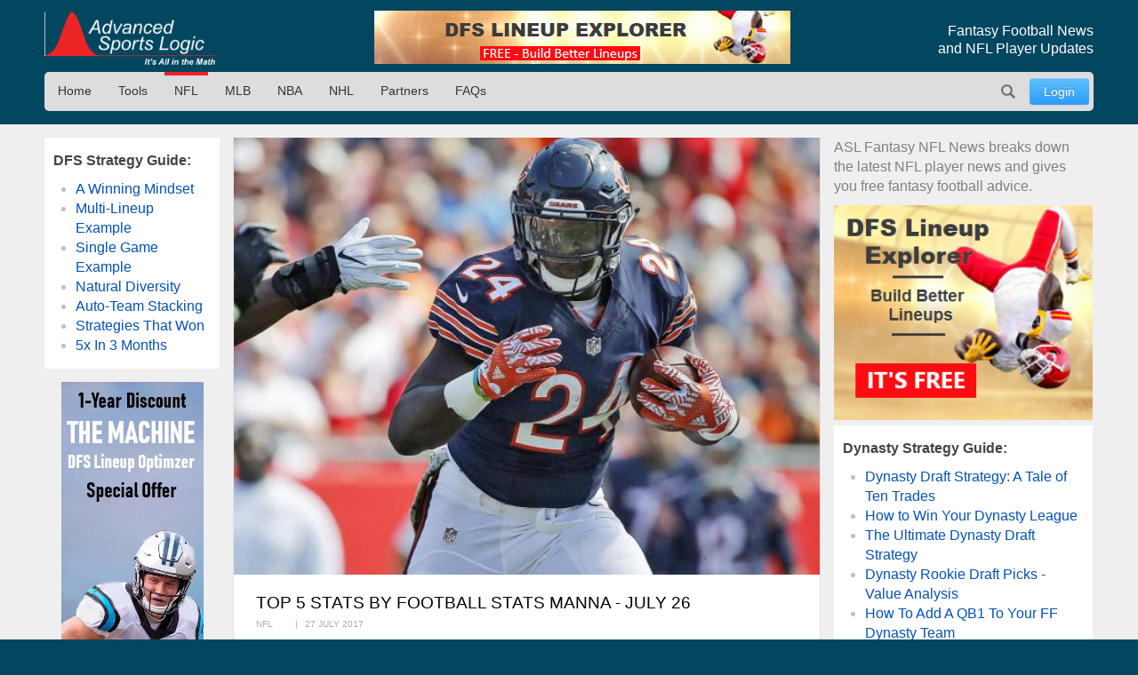

--- FILE ---
content_type: text/html; charset=utf-8
request_url: https://advancedsportslogic.com/nfl/1196-top-5-stats-by-football-stats-manna-july-26
body_size: 7760
content:
<!DOCTYPE html>
<html lang="en-us" dir="ltr" id="1196-top-5-stats-by-football-stats-manna-july-26-page" >

  <head>
  	<!-- Start TAGZ: -->
  	<meta name="twitter:card" content="summary_large_image"/>
	<meta name="twitter:description" content="What are this week&#039;s five most viewed football stats from Football Stat Manna?"/>
	<meta name="twitter:image" content="https://advancedsportslogic.com/images/blog/2017/jordanHoward-1.jpg"/>
	<meta name="twitter:site" content="@advSportsLogic"/>
	<meta name="twitter:title" content="Top 5 Stats by Football Stats Manna - July 26"/>
	<meta property="og:description" content="What are this week&#039;s five most viewed football stats from Football Stat Manna?"/>
	<meta property="og:image" content="https://advancedsportslogic.com/images/blog/2017/jordanHoward-1.jpg"/>
	<meta property="og:image:height" content="433"/>
	<meta property="og:image:width" content="580"/>
	<meta property="og:title" content="Top 5 Stats by Football Stats Manna - July 26"/>
	<meta property="og:type" content="website"/>
	<meta property="og:url" content="https://advancedsportslogic.com/nfl/1196-top-5-stats-by-football-stats-manna-july-26"/>
  	<!-- End TAGZ -->
  		
	<meta charset="utf-8">
	<meta name="viewport" content="width=device-width, initial-scale=1, shrink-to-fit=no">
	<meta name="description" content="What are this week's five most viewed football stats from Football Stat Manna?">
	<title>Top 5 Stats by Football Stats Manna - July 26 - Advanced Sports Logic</title>
	<link href="https://advancedsportslogic.com/nfl/1196-top-5-stats-by-football-stats-manna-july-26" rel="canonical">
	<link href="/media/templates/site/asl/images/favicon.ico" rel="shortcut icon" type="image/vnd.microsoft.icon">
	<link href="https://advancedsportslogic.com/search?format=opensearch" rel="search" title="OpenSearch Advanced Sports Logic" type="application/opensearchdescription+xml">

	<link href="/media/system/css/joomla-fontawesome.min.css?50af8c" rel="stylesheet">
	<link href="/media/templates/site/asl/css/main_asl.css?50af8c" rel="stylesheet">
	<link href="/media/vendor/joomla-custom-elements/css/joomla-alert.min.css?0.4.1" rel="stylesheet">

	<script src="/media/mod_menu/js/menu.min.js?50af8c" type="module"></script>
	<script type="application/json" class="joomla-script-options new">{"joomla.jtext":{"MOD_FINDER_SEARCH_VALUE":"Search &hellip;","ERROR":"Error","MESSAGE":"Message","NOTICE":"Notice","WARNING":"Warning","JCLOSE":"Close","JOK":"OK","JOPEN":"Open"},"system.paths":{"root":"","rootFull":"https:\/\/advancedsportslogic.com\/","base":"","baseFull":"https:\/\/advancedsportslogic.com\/"},"csrf.token":"d1fbd8bcaf391754e33df0b92d6191b4"}</script>
	<script src="/media/system/js/core.min.js?636a731b3559465786404e6011813a04"></script>
	<script src="/media/com_finder/js/finder.min.js?636a731b3559465786404e6011813a04" type="module"></script>
	<script src="/media/system/js/messages.min.js?636a731b3559465786404e6011813a04" type="module"></script>
	<script src="/media/vendor/jquery/js/jquery.min.js?3.7.1"></script>
	<script type="application/ld+json">{"@context":"https://schema.org","@type":"BreadcrumbList","@id":"https://advancedsportslogic.com/#/schema/BreadcrumbList/17","itemListElement":[{"@type":"ListItem","position":1,"item":{"@id":"https://advancedsportslogic.com/","name":"AdvancedSportsLogic"}},{"@type":"ListItem","position":2,"item":{"@id":"https://advancedsportslogic.com/nfl","name":"NFL"}},{"@type":"ListItem","position":3,"item":{"name":"Top 5 Stats by Football Stats Manna - July 26"}}]}</script>
	<script type="application/ld+json">{"@context":"https://schema.org","@graph":[{"@type":"Organization","@id":"https://advancedsportslogic.com/#/schema/Organization/base","name":"Advanced Sports Logic","url":"https://advancedsportslogic.com/","logo":{"@type":"ImageObject","@id":"https://advancedsportslogic.com/#/schema/ImageObject/logo","url":"images/company/logos/logo_asl_white.jpg","contentUrl":"images/company/logos/logo_asl_white.jpg","width":310,"height":110},"image":{"@id":"https://advancedsportslogic.com/#/schema/ImageObject/logo"},"sameAs":["https://www.youtube.com/user/AdvancedSportsLogic","https://www.facebook.com/AdvancedSportsLogic","https://www.facebook.com/AdvancedSportsLogic"]},{"@type":"WebSite","@id":"https://advancedsportslogic.com/#/schema/WebSite/base","url":"https://advancedsportslogic.com/","name":"Advanced Sports Logic","publisher":{"@id":"https://advancedsportslogic.com/#/schema/Organization/base"},"potentialAction":{"@type":"SearchAction","target":"https://advancedsportslogic.com/search?q={search_term_string}","query-input":"required name=search_term_string"}},{"@type":"WebPage","@id":"https://advancedsportslogic.com/#/schema/WebPage/base","url":"https://advancedsportslogic.com/nfl/1196-top-5-stats-by-football-stats-manna-july-26","name":"Top 5 Stats by Football Stats Manna - July 26 - Advanced Sports Logic","description":"What are this week's five most viewed football stats from Football Stat Manna?","isPartOf":{"@id":"https://advancedsportslogic.com/#/schema/WebSite/base"},"about":{"@id":"https://advancedsportslogic.com/#/schema/Organization/base"},"inLanguage":"en-GB","breadcrumb":{"@id":"https://advancedsportslogic.com/#/schema/BreadcrumbList/17"}},{"@type":"Article","@id":"https://advancedsportslogic.com/#/schema/com_content/article/1196","name":"Top 5 Stats by Football Stats Manna - July 26","headline":"Top 5 Stats by Football Stats Manna - July 26","inLanguage":"en-GB","thumbnailUrl":"images/blog/2017/jordanHoward-1.jpg","image":"images/blog/2017/jordanHoward-1.jpg","articleSection":"NFL","dateCreated":"2017-07-27T06:09:11+00:00","isPartOf":{"@id":"https://advancedsportslogic.com/#/schema/WebPage/base"}}]}</script>

	<style type="text/css">/* Fix for bioep js Don't delete! */</style>

</head>

<body class=" site com_content view-article layout-blog no-task menuid-282  blog_ff_sfx menu-nfl user-guest group-Guest ">
	
<div id="mod-custom224" class="mod-custom custom-">
    <!-- Excludes on product_run pages !!!-->

<!-- Global site tag (gtag.js) -->
<script async="" src="https://www.googletagmanager.com/gtag/js?id=G-HGVY8RN4SS"></script>
<script>
  window.dataLayer = window.dataLayer || [];
  function gtag(){dataLayer.push(arguments);}
  gtag('js', new Date());

  gtag('config', 'AW-995285272');
  gtag('config', 'G-HGVY8RN4SS');
</script>
</div>

		<script type="text/javascript">
		jQuery(document).ready(function($) {

			$(".menu-icon").click(function(event){
				$(this).toggleClass('active');
				$("#main-nav").toggleClass("expanded");
			});

			

			// $("div[class^='col-'],div[class*=' col-']").each(function() {
			//     value = $(this).attr("class").replace("col-", "");
			//     $(this).attr("class", value);
			// });
			
			/*
			// GA
			$('.item-122 a').on('click', function() { ga('send', 'event', 'home_page_links', 'click_to_TM4Dynasty', 'pulldown'); });
			$('.ff-before a').on('click', function() { ga('send', 'event', 'blog', 'click_ad', 'dynasty-machine'); });


			if ($("body").hasClass("ffm-page")) {
				$('.item-101 > a').attr('href','http://fantasyfootballmetrics.com');
			};

			//FF ASL Banners:
			$('img[src*="/images/asl-ad/tm-dynasty.jpg"]').each(function() {
    			$(this).closest(".item").find("a").attr('href','/tools/the-machine-dynasty');
			});
			*/

			var rri = document.getElementById('restricted_info');
			if (rri) {
				rri.remove();
			}

		});

		/*
		(function($){
 
		})(window.jQuery);
		*/
	</script>

	<header id="header" class="wrap">
		<section class="header-top cf">

			<section id="logo" class="logo ir" itemscope itemtype="http://schema.org/Organization">
				<a href="/" itemprop="url"><span itemprop="name">Advanced Sports Logic</span></a>

				<!-- <div class="hidden abs" itemscope itemtype="http://schema.org/Brand">
					<meta itemprop="name" content="Advanced Sports Logic" />
					<meta itemprop="url" content="https://advancedsportslogic.com/" />
					<meta itemprop="description" content='Advanced Sports Logic, Inc. provides the most powerful fantasy sports tools available that are designed to make playing fantasy sports easier and more fun.' />
					<img itemprop="logo" alt="Advanced Sports Logic" src="/templates/asl/images/logo_asl_white.jpg" />
				</div> -->
			</section>
			
<div id="mod-custom143" class="mod-custom custom-_baninhead_sm">
    
		<div class="show-xs hide-lg"><div class="flexbannergroup" >



	<div class="flexbanneritem" >
		
        <div class="advert" style="display:block;width:120px;height:60px;background:url(https://advancedsportslogic.com/images/banners/2021/dfs-builder/builder-nfl-120x60-2021.png) no-repeat;">
            <a href="/component/flexbanners/click/46" style="width:120px;height:60px;display:block;margin:0;padding:0;border:0;text-decoration:none;" >
                &nbsp;</a>
        </div>
        	</div>


</div>
</div>
		<div class="show-lg text-center"><div class="flexbannergroup" >



	<div class="flexbanneritem" >
		
        <div class="advert">
            <a href="/component/flexbanners/click/50" >
                <img src="https://advancedsportslogic.com/images/banners/2021/dfs-builder/Builder-nfl-468x60-2021.png" alt="" title="" width="468" height="60"  />
                </a>
        </div>
        	</div>


</div>
</div>
</div>

<div id="mod-custom117" class="mod-custom custom-">
    <h1 class="description">Fantasy Football News<br>and NFL Player Updates</h1></div>


		</section>
		<nav id="mainnav" class="cf">
			<a href="javascript:;" class="menu-icon">Menu</a>
			<ul id="user-menu" class="mod-menu mod-list nav ">
<li class="nav-item item-486"><a href="/login" class="link-log btn btn-primary">Login</a></li></ul>
<ul id="main-nav" class="mod-menu mod-list nav ">
<li class="nav-item item-110 default"><a href="/" class="no-child">Home</a></li><li class="nav-item item-104 deeper parent"><span class="mod-menu__heading nav-header ">Tools</span>
<ul class="mod-menu__sub list-unstyled small"><li class="nav-item item-318"><a href="/tools/the-machine-dfs" >The Machine - DFS Lineup Optimizer</a></li><li class="nav-item item-2313"><a href="/tools/dfs-lineup-optimizer-1yr" >The Machine - DFS Lineup Optimizer (1 year)</a></li><li class="nav-item item-897"><a href="/tools/dfs-lineup-explorer" >DFS Lineup Explorer [FREE]</a></li><li class="nav-item item-3820"><a href="/tools/e-business-solution" >Your E-Business Solution</a></li></ul></li><li class="nav-item item-282 current active"><a href="/nfl" aria-current="location">NFL</a></li><li class="nav-item item-278"><a href="/mlb" >MLB</a></li><li class="nav-item item-276"><a href="/nba" >NBA</a></li><li class="nav-item item-391"><a href="/nhl" >NHL</a></li><li class="nav-item item-673"><a href="/partners" >Partners</a></li><li class="nav-item item-1518 deeper parent"><a href="/faq" >FAQs</a><ul class="mod-menu__sub list-unstyled small"><li class="nav-item item-1520"><a href="/faq/dfs-lineup-optimizer" >DFS Lineup Optimizer</a></li><li class="nav-item item-2209"><a href="/faq/the-machine" >The Machine</a></li><li class="nav-item item-1582"><a href="/faq/login-registration" >Login and Registration</a></li></ul></li></ul>

<div id="mod-custom127" class="mod-custom custom-search-pos">
    <script type="text/javascript">
  
	document.addEventListener("DOMContentLoaded", function(){ // Handler when the DOM is fully loaded
      
        const toggle = document.querySelector(".search-icon");
        const searchpos = document.querySelector(".custom-search-pos");
        const searchinput = document.querySelector("input.js-finder-search-query");

        /* Toggle Search Input */
        function toggleSearch() {
            if (searchpos.classList.contains("active")) {
                searchinput.value= "";
                searchpos.classList.remove("active");
                // adds the menu (hamburger) icon
                //toggle.querySelector("a").innerHTML = "<i class=’fas fa-bars’></i>";
            } else {
                searchpos.classList.add("active");
                searchinput.focus();
                // adds the close (x) icon
                //toggle.querySelector("a").innerHTML = "<i class=’fas fa-times’></i>";
            }
        }

        /* Event Listener */
        toggle.addEventListener("click", toggleSearch, false);

    });
</script>

<a class="search-icon ir" onclick="javascript:;">Search</a>
<div class="search-mod">
  <div class="finder">
  
<form class="mod-finder js-finder-searchform form-search" action="/search" method="get" role="search">
    <label for="mod-finder-searchword263" class="visually-hidden finder">Search</label><input type="text" name="q" id="mod-finder-searchword263" class="js-finder-search-query form-control" value="" placeholder="Search &hellip;">
            </form>

    </div>
</div></div>

		</nav>
	</header>

	<main id="main">
		<section class="wrap">
			<div id="system-message-container" aria-live="polite"></div>

						<div class="newsflash-featured show-md">
    <div class="row row-out row-5">
                    <div class="mod-articlesnews__item sm-4" itemscope itemtype="https://schema.org/Article">
                    
            <a href="/nfl/6400-four-quarterbacks-two-conference-championships">

                            <figure class="newsflash-image">
                    <img src="/images/articles/2026/WhichQB.webp" alt="">                                    </figure>
                                    <h4 class="newsflash-title">
            Four Quarterbacks, Two Conference Champs            </h4>
        </a>
        



    



            </div>
                    <div class="mod-articlesnews__item sm-4" itemscope itemtype="https://schema.org/Article">
                    
            <a href="/nfl/6373-5-starts-5-sits-week-33">

                            <figure class="newsflash-image">
                    <img src="/images/articles/2025/Tony-Pollard2.webp" alt="">                                    </figure>
                                    <h4 class="newsflash-title">
            5 Starts & 5 Sits - Week 17            </h4>
        </a>
        



    



            </div>
                    <div class="mod-articlesnews__item sm-4" itemscope itemtype="https://schema.org/Article">
                    
            <a href="/nfl/6376-top-40-rb-rankings-week-17-2025-12-25">

                            <figure class="newsflash-image">
                    <img src="/images/articles/2025/Christian-McCaffrey.webp" alt="">                                    </figure>
                                    <h4 class="newsflash-title">
            Top-40 RB Rankings - Week 17            </h4>
        </a>
        



    



            </div>
            </div>
</div>

		</section>

		
		
		<div class="other_color">
			<section class="wrap">
				

								<aside class="left-block ">
					
<div id="mod-custom222" class="mod-custom custom- rankings-block">
    <p><b>DFS Strategy Guide:</b></p>
<ul>
<li><a href="/nba/3006-winning-mindset-for-daily-fantasy-sports">A Winning Mindset</a></li>
<li><a href="/nba/3016-fanduel-nba-lineups-example-dec-16">Multi-Lineup Example</a></li>
<li><a href="/nfl/3028-fanduel-nfl-single-game-multi-lineup-example-dec-17">Single Game Example</a></li>
<li><a href="/nfl/3047-3-fanduel-strategies-what-worked">Natural Diversity</a></li>
<li><a href="/nfl/3059-auto-team-stacking-a-fanduel-example">Auto-Team Stacking</a></li>
<li><a href="/nba/3060-my-winning-strategy-for-fanduel-nba-contests">Strategies That Won</a></li>
<li><a href="/nba/3091-how-i-quintupled-my-fanduel-account-in-3-months">5x In 3 Months</a></li>
</ul></div>

<div id="mod-custom145" class="mod-custom custom- banner-desktop-left show-md">
    
		<div class="flexbannergroup" >



	<div class="flexbanneritem" >
		
        <div class="advert">
            <a href="/component/flexbanners/click/87" >
                <img src="https://advancedsportslogic.com/images/banners/2020/tm-dfs-3yr/nfl-final/purple-nfl-160x600.jpg" alt="" title="" width="160" height="600"  />
                </a>
        </div>
        	</div>


</div>

	</div>

				</aside>
				
								<aside class="right-block ">
					
<div id="mod-custom234" class="mod-custom custom- ff_cat_desc">
    <p>ASL Fantasy NFL News breaks down the latest NFL player news and gives you free fantasy football advice.</p>
</div>

<div id="mod-custom142" class="mod-custom custom-_aslban">
    <div class="show-lg"><div class="flexbannergroup" >



	<div class="flexbanneritem" >
		
        <div class="advert">
            <a href="/component/flexbanners/click/48" >
                <img src="https://advancedsportslogic.com/images/banners/2021/dfs-builder/Builder-nfl-300x250-2021.png" alt="" title="" width="300" height="250"  />
                </a>
        </div>
        	</div>


</div>
</div></div>

<div id="mod-custom136" class="mod-custom custom- rankings-block">
    <p><b>Dynasty Strategy Guide:</b></p>
<ul>
<li><a href="/nfl/4351-dynasty-draft-a-tale-of-ten-trades">Dynasty Draft Strategy: A Tale of Ten Trades</a></li>
<li><a href="/nfl/3778-the-best-kept-secret-for-winning-your-dynasty-league-2">How to Win Your Dynasty League</a></li>
<li><a href="/nfl/4340-dynasty-draft-pick-value-per-position">The Ultimate Dynasty Draft Strategy</a></li>
<li><a href="/nfl/4312-dynasty-rookie-draft-picks-value-analysis" target="_blank" rel="noopener noreferrer">Dynasty Rookie Draft Picks - Value Analysis</a></li>
<li><a href="/nfl/4322-how-to-add-a-qb1-to-your-ff-dynasty-team">How To Add A QB1 To Your FF Dynasty Team</a></li>
<li><a href="/nfl/3925-quarterback-carousel-handcuffs" target="_blank" rel="noopener noreferrer">Quarterback Carousel &amp; Handcuffs</a></li>
<li><a href="/nfl/4327-how-to-add-an-rb1-to-your-dynasty-team">How To Add An RB1 To Your FF Dynasty Team</a></li>
<li><a href="/nfl/4317-my-dynasty-ff-team-needs-an-rb1" target="_blank" rel="noopener noreferrer">My Dynasty FF Team Needs An RB1</a></li>
<li><a href="/nfl/4329-how-to-add-an-wr1-to-your-dynasty-team">How To Add A WR1 To Your FF Dynasty Team</a></li>
<li><a href="/nfl/4334-how-to-add-an-te1-to-your-dynasty-team-2">How To Add A TE1 To Your FF Dynasty Team</a></li>
<li><a href="/nfl/4038-final-stretch-tune-up">Final Stretch Tune Up</a></li>
<li><a href="/nfl/1123-dynasty-fantasy-football-401k">Dynasty Fantasy Football 401k</a></li>
<li><a href="/nfl/1147-401k-roster-building-method-startup-draft-in-action">401K Roster Building Method: Startup Draft in Action </a></li>
<li><a href="/nfl/1337-dynasty-corner-roster-growth-strategies-in-action">Dynasty Corner: Roster Growth Strategies In Action</a></li>
<li><a href="/nfl/1524-when-roster-growth-strategies-go-right">When Roster Growth Strategies Go Right</a></li>
<li><a href="/nfl/1518-growth-strategies-and-rookie-drafts">Growth Strategies and Rookie Drafts</a></li>
<li><a href="/nfl/1499-growth-strategies-and-startup-drafts-part-one">Growth Strategies and Startup Drafts, Part 1</a></li>
<li><a href="/nfl/1510-growth-strategies-and-startup-drafts-part-two">Growth Strategies and Startup Drafts, Part 2</a></li>
<li><a href="/nfl/1364-dynasty-corner-trading-concepts-for-the-playoff-push">Dynasty Corner: Trading Concepts for the playoff push</a></li>
<li><a href="/nfl/1270-dynasty-corner-beware-win-now">Dynasty Corner: Beware of Win-Now &amp; 3 Trades</a></li>
<li><a href="/nfl/1299-chad-s-dynasty-diagnostic-the-qb-gambit">Chad's Dynasty Diagnostic: The QB Gambit</a></li>
<li><a href="/nfl/1454-dynasty-corner-the-end-of-the-league-year">Dynasty Corner: The End of the League Year</a></li>
</ul>
<p><strong>Devy Strategy Guide:</strong></p>
<ul>
<li><a href="/nfl/1487-prepare-for-dynasty-football-why-join-a-devy-league">Prepare for Dynasty Football: Why You Should Join a Devy League</a></li>
<li><a href="/nfl/1507-dynasty-mailbox-the-skinny-on-devy">Dynasty Mailbox: The Skinny on Devy</a></li>
</ul>
<p><b>Survivor/Bestball/Redraft Strategy Guide:</b></p>
<ul>
<li><a href="/nfl/2223-draft-only-survivor-league-strategy">Draft-Only Survivor League Strategy</a></li>
</ul>
<p><a href="/nfl/4317-my-dynasty-ff-team-needs-an-rb1" target="_blank" rel="noopener noreferrer"></a></p></div>

				</aside>
				
				
				<article class="com-content-article item-page blog_ff">
    <meta itemprop="inLanguage" content="en-GB">
    
    
            <figure class="none item-image">
    <img src="/images/blog/2017/jordanHoward-1.jpg">    </figure>
                        
        <div class="page-header">
        <h1>
            Top 5 Stats by Football Stats Manna - July 26        </h1>
                            </div>
        
        
            <dl class="article-info">

            <dt class="article-info-term">
                            Details                    </dt>

        
        
                    <dd class="category-name" data-category="NFL">
                <span>NFL</span>    </dd>
        
        
                    <dd class="published">
    <!-- <span class="icon-calendar icon-fw" aria-hidden="true"></span> -->
    <time datetime="2017-07-27T02:09:11-04:00">
        27 July 2017    </time>
</dd>
        
    
            
        
            </dl>
    
    
        
                    
    <div class="com-content-article__body">
        
<p>Football Stat Manna is a project that drops statistical nuggets from the world of pro and college football. We find numbers, data, or trends that are odd or surprising, and we drop them randomly throughout the day on Twitter and Facebook.</p>
<p>Here are the five most viewed and shared football stats from Football Stat Manna last week:</p>
<p> </p>
<p><strong>5) Robby Anderson</strong> caught 4 or more passes in a game in four of his last 5 games in 2016</p>
<p><strong>4) Kelvin Benjamin</strong> has one 100+ yard game in his last 20 games played (2014-16)</p>
<p><strong>3) Curtis Samuel</strong> 2016…97 carries, 7.9 yards per carry (5th best YPC in the NCAA)</p>
<p><strong>2) Jameis Winston</strong>'s TD passes to TEs his first two seasons: 9 (2015), 10 (2016)</p>
<p><strong>1)</strong> 2016 rookies <strong>Jordan Howard</strong> and <strong>Ezekiel Elliott</strong> both ran for 100+ yards in a game seven times.</p>
<p> </p>
<p>Follow Football Stat Manna: Twitter @FtballStatManna or on Facebook</p>    </div>

        
                                        </article>
				
<div id="mod-custom144" class="mod-custom custom-banner-bottom-sm">
    
		<div class="hide-lg text-center"><div class="flexbannergroup" >



	<div class="flexbanneritem" >
		
        <div class="advert">
            <a href="/component/flexbanners/click/66" >
                <img src="https://advancedsportslogic.com/images/banners/2020/tm-dfs/nfl-final/torquise-nfl-320x50.jpg" alt="" title="" width="320" height="50"  />
                </a>
        </div>
        	</div>


</div>
</div>
	</div>

			</section>
		</div>

		
		
					<div class="hidden">
				<nav class="mod-breadcrumbs__wrapper" aria-label="Breadcrumbs">
    <ol class="mod-breadcrumbs breadcrumb px-3 py-2">
                    <li class="mod-breadcrumbs__divider float-start">
                <span class="divider icon-location icon-fw" aria-hidden="true"></span>
            </li>
        
        <li class="mod-breadcrumbs__item breadcrumb-item"><a href="/" class="pathway"><span>AdvancedSportsLogic</span></a></li><li class="mod-breadcrumbs__item breadcrumb-item"><a href="/nfl" class="pathway"><span>NFL</span></a></li><li class="mod-breadcrumbs__item breadcrumb-item active"><span>Top 5 Stats by Football Stats Manna - July 26</span></li>    </ol>
    </nav>

			</div>
			</main>

	<footer id="footer" class="">
		<section class="footer-container cf">
			<div class="wrap">
				<div class="footer_nav">
					<div class="moduletable ">
        <ul class="mod-menu mod-list nav  bottom hor">
<li class="nav-item item-110 default"><a href="/" class="no-child">Home</a></li><li class="nav-item item-104 parent"><span class="mod-menu__heading nav-header ">Tools</span>
</li><li class="nav-item item-282 current active"><a href="/nfl" aria-current="location">NFL</a></li><li class="nav-item item-278"><a href="/mlb" >MLB</a></li><li class="nav-item item-276"><a href="/nba" >NBA</a></li><li class="nav-item item-391"><a href="/nhl" >NHL</a></li><li class="nav-item item-673"><a href="/partners" >Partners</a></li><li class="nav-item item-1518 parent"><a href="/faq" >FAQs</a></li></ul>
</div>
<div class="moduletable ">
        <ul id="top-menu-bottom" class="mod-menu mod-list nav  nav bottom hor">
<li class="nav-item item-109"><a href="/about" >About Us</a></li><li class="nav-item item-217"><a href="https://www.facebook.com/AdvancedSportsLogic" title="ASL on Facebook" class="social" target="_blank" rel="noopener noreferrer">Facebook</a></li><li class="nav-item item-218"><a href="https://twitter.com/AdvSportsLogic" title="ASL on Twitter" class="social" target="_blank" rel="noopener noreferrer">Twitter </a></li><li class="nav-item item-219"><a href="https://www.youtube.com/user/AdvancedSportsLogic" title="ASL on YouTube" class="social" target="_blank" rel="noopener noreferrer">YouTube</a></li></ul>
</div>

				</div>
			</div>
		</section>
		<section class="footer-container-bottom cf">
			<div class="wrap">
				
				<span class="copyrights">Advanced Sports Logic, Inc. Copyright © 2009 - 2026. All rights reserved.</span>
			</div>
		</section>
		
	</footer>

	<div style="width:0;height:0;">

	</div>
</body>
</html>
